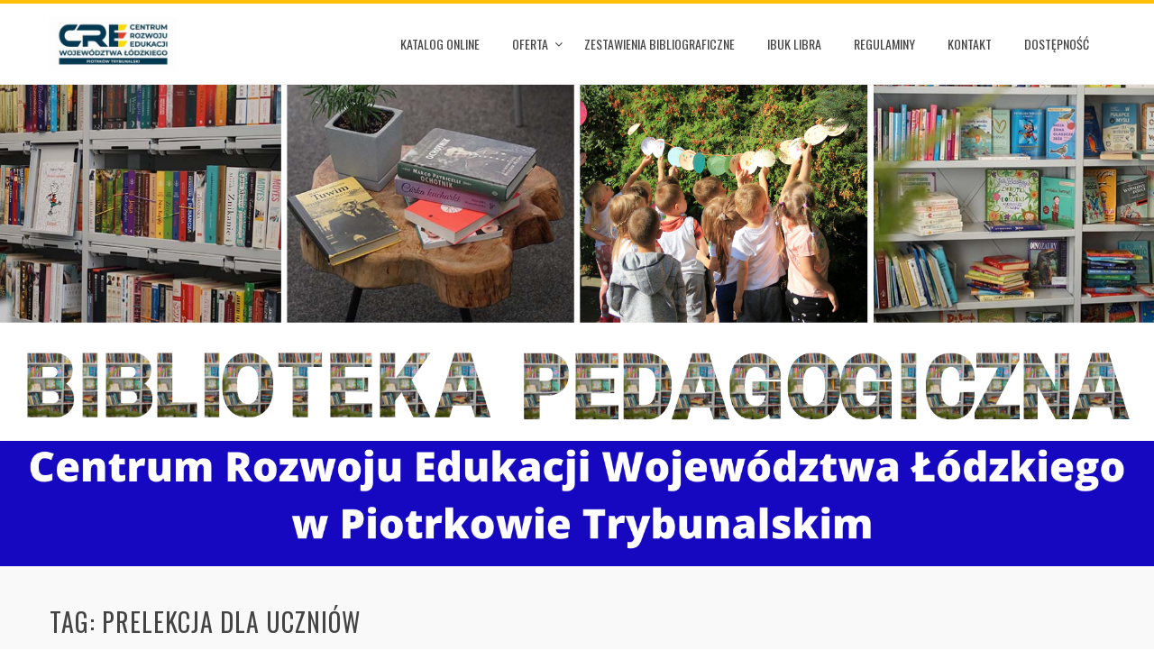

--- FILE ---
content_type: text/html; charset=UTF-8
request_url: http://pedagogiczna.edu.pl/tag/prelekcja-dla-uczniow/
body_size: 15062
content:
<!DOCTYPE html>
<html dir="ltr" lang="pl-PL" prefix="og: https://ogp.me/ns#">
<head>
<meta charset="UTF-8">
<meta name="viewport" content="width=device-width, initial-scale=1">
<link rel="profile" href="http://gmpg.org/xfn/11">
<link rel="pingback" href="http://pedagogiczna.edu.pl/xmlrpc.php">

<title>prelekcja dla uczniów - Biblioteka</title>
	<style>img:is([sizes="auto" i], [sizes^="auto," i]) { contain-intrinsic-size: 3000px 1500px }</style>
	
		<!-- All in One SEO 4.7.6 - aioseo.com -->
	<meta name="robots" content="noindex, nofollow, max-image-preview:large" />
	<link rel="canonical" href="http://pedagogiczna.edu.pl/tag/prelekcja-dla-uczniow/" />
	<meta name="generator" content="All in One SEO (AIOSEO) 4.7.6" />
		<script type="application/ld+json" class="aioseo-schema">
			{"@context":"https:\/\/schema.org","@graph":[{"@type":"BreadcrumbList","@id":"http:\/\/pedagogiczna.edu.pl\/tag\/prelekcja-dla-uczniow\/#breadcrumblist","itemListElement":[{"@type":"ListItem","@id":"http:\/\/pedagogiczna.edu.pl\/#listItem","position":1,"name":"Dom","item":"http:\/\/pedagogiczna.edu.pl\/","nextItem":{"@type":"ListItem","@id":"http:\/\/pedagogiczna.edu.pl\/tag\/prelekcja-dla-uczniow\/#listItem","name":"prelekcja dla uczni\u00f3w"}},{"@type":"ListItem","@id":"http:\/\/pedagogiczna.edu.pl\/tag\/prelekcja-dla-uczniow\/#listItem","position":2,"name":"prelekcja dla uczni\u00f3w","previousItem":{"@type":"ListItem","@id":"http:\/\/pedagogiczna.edu.pl\/#listItem","name":"Dom"}}]},{"@type":"CollectionPage","@id":"http:\/\/pedagogiczna.edu.pl\/tag\/prelekcja-dla-uczniow\/#collectionpage","url":"http:\/\/pedagogiczna.edu.pl\/tag\/prelekcja-dla-uczniow\/","name":"prelekcja dla uczni\u00f3w - Biblioteka","inLanguage":"pl-PL","isPartOf":{"@id":"http:\/\/pedagogiczna.edu.pl\/#website"},"breadcrumb":{"@id":"http:\/\/pedagogiczna.edu.pl\/tag\/prelekcja-dla-uczniow\/#breadcrumblist"}},{"@type":"Organization","@id":"http:\/\/pedagogiczna.edu.pl\/#organization","name":"Biblioteka","description":"Biblioteka","url":"http:\/\/pedagogiczna.edu.pl\/","logo":{"@type":"ImageObject","url":"http:\/\/pedagogiczna.edu.pl\/wp-content\/uploads\/2021\/12\/CRE-logo__PT_resize.jpg","@id":"http:\/\/pedagogiczna.edu.pl\/tag\/prelekcja-dla-uczniow\/#organizationLogo","width":300,"height":128},"image":{"@id":"http:\/\/pedagogiczna.edu.pl\/tag\/prelekcja-dla-uczniow\/#organizationLogo"}},{"@type":"WebSite","@id":"http:\/\/pedagogiczna.edu.pl\/#website","url":"http:\/\/pedagogiczna.edu.pl\/","name":"Biblioteka","description":"Biblioteka","inLanguage":"pl-PL","publisher":{"@id":"http:\/\/pedagogiczna.edu.pl\/#organization"}}]}
		</script>
		<!-- All in One SEO -->

<link rel='dns-prefetch' href='//fonts.googleapis.com' />
<link rel="alternate" type="application/rss+xml" title="Biblioteka &raquo; Kanał z wpisami" href="http://pedagogiczna.edu.pl/feed/" />
<link rel="alternate" type="application/rss+xml" title="Biblioteka &raquo; Kanał z komentarzami" href="http://pedagogiczna.edu.pl/comments/feed/" />
<link rel="alternate" type="text/calendar" title="Biblioteka &raquo; iCal Feed" href="http://pedagogiczna.edu.pl/events/?ical=1" />
<link rel="alternate" type="application/rss+xml" title="Biblioteka &raquo; Kanał z wpisami otagowanymi jako prelekcja dla uczniów" href="http://pedagogiczna.edu.pl/tag/prelekcja-dla-uczniow/feed/" />
		<!-- This site uses the Google Analytics by MonsterInsights plugin v9.2.2 - Using Analytics tracking - https://www.monsterinsights.com/ -->
							<script src="//www.googletagmanager.com/gtag/js?id=G-X2WL5849PY"  data-cfasync="false" data-wpfc-render="false" type="text/javascript" async></script>
			<script data-cfasync="false" data-wpfc-render="false" type="text/javascript">
				var mi_version = '9.2.2';
				var mi_track_user = true;
				var mi_no_track_reason = '';
								var MonsterInsightsDefaultLocations = {"page_location":"http:\/\/pedagogiczna.edu.pl\/tag\/prelekcja-dla-uczniow\/"};
				if ( typeof MonsterInsightsPrivacyGuardFilter === 'function' ) {
					var MonsterInsightsLocations = (typeof MonsterInsightsExcludeQuery === 'object') ? MonsterInsightsPrivacyGuardFilter( MonsterInsightsExcludeQuery ) : MonsterInsightsPrivacyGuardFilter( MonsterInsightsDefaultLocations );
				} else {
					var MonsterInsightsLocations = (typeof MonsterInsightsExcludeQuery === 'object') ? MonsterInsightsExcludeQuery : MonsterInsightsDefaultLocations;
				}

								var disableStrs = [
										'ga-disable-G-X2WL5849PY',
									];

				/* Function to detect opted out users */
				function __gtagTrackerIsOptedOut() {
					for (var index = 0; index < disableStrs.length; index++) {
						if (document.cookie.indexOf(disableStrs[index] + '=true') > -1) {
							return true;
						}
					}

					return false;
				}

				/* Disable tracking if the opt-out cookie exists. */
				if (__gtagTrackerIsOptedOut()) {
					for (var index = 0; index < disableStrs.length; index++) {
						window[disableStrs[index]] = true;
					}
				}

				/* Opt-out function */
				function __gtagTrackerOptout() {
					for (var index = 0; index < disableStrs.length; index++) {
						document.cookie = disableStrs[index] + '=true; expires=Thu, 31 Dec 2099 23:59:59 UTC; path=/';
						window[disableStrs[index]] = true;
					}
				}

				if ('undefined' === typeof gaOptout) {
					function gaOptout() {
						__gtagTrackerOptout();
					}
				}
								window.dataLayer = window.dataLayer || [];

				window.MonsterInsightsDualTracker = {
					helpers: {},
					trackers: {},
				};
				if (mi_track_user) {
					function __gtagDataLayer() {
						dataLayer.push(arguments);
					}

					function __gtagTracker(type, name, parameters) {
						if (!parameters) {
							parameters = {};
						}

						if (parameters.send_to) {
							__gtagDataLayer.apply(null, arguments);
							return;
						}

						if (type === 'event') {
														parameters.send_to = monsterinsights_frontend.v4_id;
							var hookName = name;
							if (typeof parameters['event_category'] !== 'undefined') {
								hookName = parameters['event_category'] + ':' + name;
							}

							if (typeof MonsterInsightsDualTracker.trackers[hookName] !== 'undefined') {
								MonsterInsightsDualTracker.trackers[hookName](parameters);
							} else {
								__gtagDataLayer('event', name, parameters);
							}
							
						} else {
							__gtagDataLayer.apply(null, arguments);
						}
					}

					__gtagTracker('js', new Date());
					__gtagTracker('set', {
						'developer_id.dZGIzZG': true,
											});
					if ( MonsterInsightsLocations.page_location ) {
						__gtagTracker('set', MonsterInsightsLocations);
					}
										__gtagTracker('config', 'G-X2WL5849PY', {"forceSSL":"true"} );
															window.gtag = __gtagTracker;										(function () {
						/* https://developers.google.com/analytics/devguides/collection/analyticsjs/ */
						/* ga and __gaTracker compatibility shim. */
						var noopfn = function () {
							return null;
						};
						var newtracker = function () {
							return new Tracker();
						};
						var Tracker = function () {
							return null;
						};
						var p = Tracker.prototype;
						p.get = noopfn;
						p.set = noopfn;
						p.send = function () {
							var args = Array.prototype.slice.call(arguments);
							args.unshift('send');
							__gaTracker.apply(null, args);
						};
						var __gaTracker = function () {
							var len = arguments.length;
							if (len === 0) {
								return;
							}
							var f = arguments[len - 1];
							if (typeof f !== 'object' || f === null || typeof f.hitCallback !== 'function') {
								if ('send' === arguments[0]) {
									var hitConverted, hitObject = false, action;
									if ('event' === arguments[1]) {
										if ('undefined' !== typeof arguments[3]) {
											hitObject = {
												'eventAction': arguments[3],
												'eventCategory': arguments[2],
												'eventLabel': arguments[4],
												'value': arguments[5] ? arguments[5] : 1,
											}
										}
									}
									if ('pageview' === arguments[1]) {
										if ('undefined' !== typeof arguments[2]) {
											hitObject = {
												'eventAction': 'page_view',
												'page_path': arguments[2],
											}
										}
									}
									if (typeof arguments[2] === 'object') {
										hitObject = arguments[2];
									}
									if (typeof arguments[5] === 'object') {
										Object.assign(hitObject, arguments[5]);
									}
									if ('undefined' !== typeof arguments[1].hitType) {
										hitObject = arguments[1];
										if ('pageview' === hitObject.hitType) {
											hitObject.eventAction = 'page_view';
										}
									}
									if (hitObject) {
										action = 'timing' === arguments[1].hitType ? 'timing_complete' : hitObject.eventAction;
										hitConverted = mapArgs(hitObject);
										__gtagTracker('event', action, hitConverted);
									}
								}
								return;
							}

							function mapArgs(args) {
								var arg, hit = {};
								var gaMap = {
									'eventCategory': 'event_category',
									'eventAction': 'event_action',
									'eventLabel': 'event_label',
									'eventValue': 'event_value',
									'nonInteraction': 'non_interaction',
									'timingCategory': 'event_category',
									'timingVar': 'name',
									'timingValue': 'value',
									'timingLabel': 'event_label',
									'page': 'page_path',
									'location': 'page_location',
									'title': 'page_title',
									'referrer' : 'page_referrer',
								};
								for (arg in args) {
																		if (!(!args.hasOwnProperty(arg) || !gaMap.hasOwnProperty(arg))) {
										hit[gaMap[arg]] = args[arg];
									} else {
										hit[arg] = args[arg];
									}
								}
								return hit;
							}

							try {
								f.hitCallback();
							} catch (ex) {
							}
						};
						__gaTracker.create = newtracker;
						__gaTracker.getByName = newtracker;
						__gaTracker.getAll = function () {
							return [];
						};
						__gaTracker.remove = noopfn;
						__gaTracker.loaded = true;
						window['__gaTracker'] = __gaTracker;
					})();
									} else {
										console.log("");
					(function () {
						function __gtagTracker() {
							return null;
						}

						window['__gtagTracker'] = __gtagTracker;
						window['gtag'] = __gtagTracker;
					})();
									}
			</script>
				<!-- / Google Analytics by MonsterInsights -->
		<script type="text/javascript">
/* <![CDATA[ */
window._wpemojiSettings = {"baseUrl":"https:\/\/s.w.org\/images\/core\/emoji\/15.0.3\/72x72\/","ext":".png","svgUrl":"https:\/\/s.w.org\/images\/core\/emoji\/15.0.3\/svg\/","svgExt":".svg","source":{"concatemoji":"http:\/\/pedagogiczna.edu.pl\/wp-includes\/js\/wp-emoji-release.min.js?ver=6.7.4"}};
/*! This file is auto-generated */
!function(i,n){var o,s,e;function c(e){try{var t={supportTests:e,timestamp:(new Date).valueOf()};sessionStorage.setItem(o,JSON.stringify(t))}catch(e){}}function p(e,t,n){e.clearRect(0,0,e.canvas.width,e.canvas.height),e.fillText(t,0,0);var t=new Uint32Array(e.getImageData(0,0,e.canvas.width,e.canvas.height).data),r=(e.clearRect(0,0,e.canvas.width,e.canvas.height),e.fillText(n,0,0),new Uint32Array(e.getImageData(0,0,e.canvas.width,e.canvas.height).data));return t.every(function(e,t){return e===r[t]})}function u(e,t,n){switch(t){case"flag":return n(e,"\ud83c\udff3\ufe0f\u200d\u26a7\ufe0f","\ud83c\udff3\ufe0f\u200b\u26a7\ufe0f")?!1:!n(e,"\ud83c\uddfa\ud83c\uddf3","\ud83c\uddfa\u200b\ud83c\uddf3")&&!n(e,"\ud83c\udff4\udb40\udc67\udb40\udc62\udb40\udc65\udb40\udc6e\udb40\udc67\udb40\udc7f","\ud83c\udff4\u200b\udb40\udc67\u200b\udb40\udc62\u200b\udb40\udc65\u200b\udb40\udc6e\u200b\udb40\udc67\u200b\udb40\udc7f");case"emoji":return!n(e,"\ud83d\udc26\u200d\u2b1b","\ud83d\udc26\u200b\u2b1b")}return!1}function f(e,t,n){var r="undefined"!=typeof WorkerGlobalScope&&self instanceof WorkerGlobalScope?new OffscreenCanvas(300,150):i.createElement("canvas"),a=r.getContext("2d",{willReadFrequently:!0}),o=(a.textBaseline="top",a.font="600 32px Arial",{});return e.forEach(function(e){o[e]=t(a,e,n)}),o}function t(e){var t=i.createElement("script");t.src=e,t.defer=!0,i.head.appendChild(t)}"undefined"!=typeof Promise&&(o="wpEmojiSettingsSupports",s=["flag","emoji"],n.supports={everything:!0,everythingExceptFlag:!0},e=new Promise(function(e){i.addEventListener("DOMContentLoaded",e,{once:!0})}),new Promise(function(t){var n=function(){try{var e=JSON.parse(sessionStorage.getItem(o));if("object"==typeof e&&"number"==typeof e.timestamp&&(new Date).valueOf()<e.timestamp+604800&&"object"==typeof e.supportTests)return e.supportTests}catch(e){}return null}();if(!n){if("undefined"!=typeof Worker&&"undefined"!=typeof OffscreenCanvas&&"undefined"!=typeof URL&&URL.createObjectURL&&"undefined"!=typeof Blob)try{var e="postMessage("+f.toString()+"("+[JSON.stringify(s),u.toString(),p.toString()].join(",")+"));",r=new Blob([e],{type:"text/javascript"}),a=new Worker(URL.createObjectURL(r),{name:"wpTestEmojiSupports"});return void(a.onmessage=function(e){c(n=e.data),a.terminate(),t(n)})}catch(e){}c(n=f(s,u,p))}t(n)}).then(function(e){for(var t in e)n.supports[t]=e[t],n.supports.everything=n.supports.everything&&n.supports[t],"flag"!==t&&(n.supports.everythingExceptFlag=n.supports.everythingExceptFlag&&n.supports[t]);n.supports.everythingExceptFlag=n.supports.everythingExceptFlag&&!n.supports.flag,n.DOMReady=!1,n.readyCallback=function(){n.DOMReady=!0}}).then(function(){return e}).then(function(){var e;n.supports.everything||(n.readyCallback(),(e=n.source||{}).concatemoji?t(e.concatemoji):e.wpemoji&&e.twemoji&&(t(e.twemoji),t(e.wpemoji)))}))}((window,document),window._wpemojiSettings);
/* ]]> */
</script>
<style id='wp-emoji-styles-inline-css' type='text/css'>

	img.wp-smiley, img.emoji {
		display: inline !important;
		border: none !important;
		box-shadow: none !important;
		height: 1em !important;
		width: 1em !important;
		margin: 0 0.07em !important;
		vertical-align: -0.1em !important;
		background: none !important;
		padding: 0 !important;
	}
</style>
<link rel='stylesheet' id='wp-block-library-css' href='http://pedagogiczna.edu.pl/wp-includes/css/dist/block-library/style.min.css?ver=6.7.4' type='text/css' media='all' />
<style id='classic-theme-styles-inline-css' type='text/css'>
/*! This file is auto-generated */
.wp-block-button__link{color:#fff;background-color:#32373c;border-radius:9999px;box-shadow:none;text-decoration:none;padding:calc(.667em + 2px) calc(1.333em + 2px);font-size:1.125em}.wp-block-file__button{background:#32373c;color:#fff;text-decoration:none}
</style>
<style id='global-styles-inline-css' type='text/css'>
:root{--wp--preset--aspect-ratio--square: 1;--wp--preset--aspect-ratio--4-3: 4/3;--wp--preset--aspect-ratio--3-4: 3/4;--wp--preset--aspect-ratio--3-2: 3/2;--wp--preset--aspect-ratio--2-3: 2/3;--wp--preset--aspect-ratio--16-9: 16/9;--wp--preset--aspect-ratio--9-16: 9/16;--wp--preset--color--black: #000000;--wp--preset--color--cyan-bluish-gray: #abb8c3;--wp--preset--color--white: #ffffff;--wp--preset--color--pale-pink: #f78da7;--wp--preset--color--vivid-red: #cf2e2e;--wp--preset--color--luminous-vivid-orange: #ff6900;--wp--preset--color--luminous-vivid-amber: #fcb900;--wp--preset--color--light-green-cyan: #7bdcb5;--wp--preset--color--vivid-green-cyan: #00d084;--wp--preset--color--pale-cyan-blue: #8ed1fc;--wp--preset--color--vivid-cyan-blue: #0693e3;--wp--preset--color--vivid-purple: #9b51e0;--wp--preset--gradient--vivid-cyan-blue-to-vivid-purple: linear-gradient(135deg,rgba(6,147,227,1) 0%,rgb(155,81,224) 100%);--wp--preset--gradient--light-green-cyan-to-vivid-green-cyan: linear-gradient(135deg,rgb(122,220,180) 0%,rgb(0,208,130) 100%);--wp--preset--gradient--luminous-vivid-amber-to-luminous-vivid-orange: linear-gradient(135deg,rgba(252,185,0,1) 0%,rgba(255,105,0,1) 100%);--wp--preset--gradient--luminous-vivid-orange-to-vivid-red: linear-gradient(135deg,rgba(255,105,0,1) 0%,rgb(207,46,46) 100%);--wp--preset--gradient--very-light-gray-to-cyan-bluish-gray: linear-gradient(135deg,rgb(238,238,238) 0%,rgb(169,184,195) 100%);--wp--preset--gradient--cool-to-warm-spectrum: linear-gradient(135deg,rgb(74,234,220) 0%,rgb(151,120,209) 20%,rgb(207,42,186) 40%,rgb(238,44,130) 60%,rgb(251,105,98) 80%,rgb(254,248,76) 100%);--wp--preset--gradient--blush-light-purple: linear-gradient(135deg,rgb(255,206,236) 0%,rgb(152,150,240) 100%);--wp--preset--gradient--blush-bordeaux: linear-gradient(135deg,rgb(254,205,165) 0%,rgb(254,45,45) 50%,rgb(107,0,62) 100%);--wp--preset--gradient--luminous-dusk: linear-gradient(135deg,rgb(255,203,112) 0%,rgb(199,81,192) 50%,rgb(65,88,208) 100%);--wp--preset--gradient--pale-ocean: linear-gradient(135deg,rgb(255,245,203) 0%,rgb(182,227,212) 50%,rgb(51,167,181) 100%);--wp--preset--gradient--electric-grass: linear-gradient(135deg,rgb(202,248,128) 0%,rgb(113,206,126) 100%);--wp--preset--gradient--midnight: linear-gradient(135deg,rgb(2,3,129) 0%,rgb(40,116,252) 100%);--wp--preset--font-size--small: 13px;--wp--preset--font-size--medium: 20px;--wp--preset--font-size--large: 36px;--wp--preset--font-size--x-large: 42px;--wp--preset--spacing--20: 0.44rem;--wp--preset--spacing--30: 0.67rem;--wp--preset--spacing--40: 1rem;--wp--preset--spacing--50: 1.5rem;--wp--preset--spacing--60: 2.25rem;--wp--preset--spacing--70: 3.38rem;--wp--preset--spacing--80: 5.06rem;--wp--preset--shadow--natural: 6px 6px 9px rgba(0, 0, 0, 0.2);--wp--preset--shadow--deep: 12px 12px 50px rgba(0, 0, 0, 0.4);--wp--preset--shadow--sharp: 6px 6px 0px rgba(0, 0, 0, 0.2);--wp--preset--shadow--outlined: 6px 6px 0px -3px rgba(255, 255, 255, 1), 6px 6px rgba(0, 0, 0, 1);--wp--preset--shadow--crisp: 6px 6px 0px rgba(0, 0, 0, 1);}:where(.is-layout-flex){gap: 0.5em;}:where(.is-layout-grid){gap: 0.5em;}body .is-layout-flex{display: flex;}.is-layout-flex{flex-wrap: wrap;align-items: center;}.is-layout-flex > :is(*, div){margin: 0;}body .is-layout-grid{display: grid;}.is-layout-grid > :is(*, div){margin: 0;}:where(.wp-block-columns.is-layout-flex){gap: 2em;}:where(.wp-block-columns.is-layout-grid){gap: 2em;}:where(.wp-block-post-template.is-layout-flex){gap: 1.25em;}:where(.wp-block-post-template.is-layout-grid){gap: 1.25em;}.has-black-color{color: var(--wp--preset--color--black) !important;}.has-cyan-bluish-gray-color{color: var(--wp--preset--color--cyan-bluish-gray) !important;}.has-white-color{color: var(--wp--preset--color--white) !important;}.has-pale-pink-color{color: var(--wp--preset--color--pale-pink) !important;}.has-vivid-red-color{color: var(--wp--preset--color--vivid-red) !important;}.has-luminous-vivid-orange-color{color: var(--wp--preset--color--luminous-vivid-orange) !important;}.has-luminous-vivid-amber-color{color: var(--wp--preset--color--luminous-vivid-amber) !important;}.has-light-green-cyan-color{color: var(--wp--preset--color--light-green-cyan) !important;}.has-vivid-green-cyan-color{color: var(--wp--preset--color--vivid-green-cyan) !important;}.has-pale-cyan-blue-color{color: var(--wp--preset--color--pale-cyan-blue) !important;}.has-vivid-cyan-blue-color{color: var(--wp--preset--color--vivid-cyan-blue) !important;}.has-vivid-purple-color{color: var(--wp--preset--color--vivid-purple) !important;}.has-black-background-color{background-color: var(--wp--preset--color--black) !important;}.has-cyan-bluish-gray-background-color{background-color: var(--wp--preset--color--cyan-bluish-gray) !important;}.has-white-background-color{background-color: var(--wp--preset--color--white) !important;}.has-pale-pink-background-color{background-color: var(--wp--preset--color--pale-pink) !important;}.has-vivid-red-background-color{background-color: var(--wp--preset--color--vivid-red) !important;}.has-luminous-vivid-orange-background-color{background-color: var(--wp--preset--color--luminous-vivid-orange) !important;}.has-luminous-vivid-amber-background-color{background-color: var(--wp--preset--color--luminous-vivid-amber) !important;}.has-light-green-cyan-background-color{background-color: var(--wp--preset--color--light-green-cyan) !important;}.has-vivid-green-cyan-background-color{background-color: var(--wp--preset--color--vivid-green-cyan) !important;}.has-pale-cyan-blue-background-color{background-color: var(--wp--preset--color--pale-cyan-blue) !important;}.has-vivid-cyan-blue-background-color{background-color: var(--wp--preset--color--vivid-cyan-blue) !important;}.has-vivid-purple-background-color{background-color: var(--wp--preset--color--vivid-purple) !important;}.has-black-border-color{border-color: var(--wp--preset--color--black) !important;}.has-cyan-bluish-gray-border-color{border-color: var(--wp--preset--color--cyan-bluish-gray) !important;}.has-white-border-color{border-color: var(--wp--preset--color--white) !important;}.has-pale-pink-border-color{border-color: var(--wp--preset--color--pale-pink) !important;}.has-vivid-red-border-color{border-color: var(--wp--preset--color--vivid-red) !important;}.has-luminous-vivid-orange-border-color{border-color: var(--wp--preset--color--luminous-vivid-orange) !important;}.has-luminous-vivid-amber-border-color{border-color: var(--wp--preset--color--luminous-vivid-amber) !important;}.has-light-green-cyan-border-color{border-color: var(--wp--preset--color--light-green-cyan) !important;}.has-vivid-green-cyan-border-color{border-color: var(--wp--preset--color--vivid-green-cyan) !important;}.has-pale-cyan-blue-border-color{border-color: var(--wp--preset--color--pale-cyan-blue) !important;}.has-vivid-cyan-blue-border-color{border-color: var(--wp--preset--color--vivid-cyan-blue) !important;}.has-vivid-purple-border-color{border-color: var(--wp--preset--color--vivid-purple) !important;}.has-vivid-cyan-blue-to-vivid-purple-gradient-background{background: var(--wp--preset--gradient--vivid-cyan-blue-to-vivid-purple) !important;}.has-light-green-cyan-to-vivid-green-cyan-gradient-background{background: var(--wp--preset--gradient--light-green-cyan-to-vivid-green-cyan) !important;}.has-luminous-vivid-amber-to-luminous-vivid-orange-gradient-background{background: var(--wp--preset--gradient--luminous-vivid-amber-to-luminous-vivid-orange) !important;}.has-luminous-vivid-orange-to-vivid-red-gradient-background{background: var(--wp--preset--gradient--luminous-vivid-orange-to-vivid-red) !important;}.has-very-light-gray-to-cyan-bluish-gray-gradient-background{background: var(--wp--preset--gradient--very-light-gray-to-cyan-bluish-gray) !important;}.has-cool-to-warm-spectrum-gradient-background{background: var(--wp--preset--gradient--cool-to-warm-spectrum) !important;}.has-blush-light-purple-gradient-background{background: var(--wp--preset--gradient--blush-light-purple) !important;}.has-blush-bordeaux-gradient-background{background: var(--wp--preset--gradient--blush-bordeaux) !important;}.has-luminous-dusk-gradient-background{background: var(--wp--preset--gradient--luminous-dusk) !important;}.has-pale-ocean-gradient-background{background: var(--wp--preset--gradient--pale-ocean) !important;}.has-electric-grass-gradient-background{background: var(--wp--preset--gradient--electric-grass) !important;}.has-midnight-gradient-background{background: var(--wp--preset--gradient--midnight) !important;}.has-small-font-size{font-size: var(--wp--preset--font-size--small) !important;}.has-medium-font-size{font-size: var(--wp--preset--font-size--medium) !important;}.has-large-font-size{font-size: var(--wp--preset--font-size--large) !important;}.has-x-large-font-size{font-size: var(--wp--preset--font-size--x-large) !important;}
:where(.wp-block-post-template.is-layout-flex){gap: 1.25em;}:where(.wp-block-post-template.is-layout-grid){gap: 1.25em;}
:where(.wp-block-columns.is-layout-flex){gap: 2em;}:where(.wp-block-columns.is-layout-grid){gap: 2em;}
:root :where(.wp-block-pullquote){font-size: 1.5em;line-height: 1.6;}
</style>
<link rel='stylesheet' id='animate-css' href='http://pedagogiczna.edu.pl/wp-content/themes/total/css/animate.css?ver=1.0' type='text/css' media='all' />
<link rel='stylesheet' id='font-awesome-css' href='http://pedagogiczna.edu.pl/wp-content/themes/total/css/font-awesome.css?ver=4.4.0' type='text/css' media='all' />
<link rel='stylesheet' id='owl-carousel-css' href='http://pedagogiczna.edu.pl/wp-content/themes/total/css/owl.carousel.css?ver=1.3.3' type='text/css' media='all' />
<link rel='stylesheet' id='nivo-lightbox-css' href='http://pedagogiczna.edu.pl/wp-content/themes/total/css/nivo-lightbox.css?ver=1.3.3' type='text/css' media='all' />
<link rel='stylesheet' id='superfish-css' href='http://pedagogiczna.edu.pl/wp-content/themes/total/css/superfish.css?ver=1.3.3' type='text/css' media='all' />
<link rel='stylesheet' id='total-style-css' href='http://pedagogiczna.edu.pl/wp-content/themes/total/style.css?ver=1.0' type='text/css' media='all' />
<style id='total-style-inline-css' type='text/css'>
button,input[type='button'],input[type='reset'],input[type='submit'],.widget-area .widget-title:after,h3#reply-title:after,h3.comments-title:after,.nav-previous a,.nav-next a,.pagination .page-numbers,.ht-main-navigation li:hover > a,.page-template-home-template .ht-main-navigation li:hover > a,.home.blog .ht-main-navigation li:hover > a,.ht-main-navigation .current_page_item > a,.ht-main-navigation .current-menu-item > a,.ht-main-navigation .current_page_ancestor > a,.page-template-home-template .ht-main-navigation .current > a,.home.blog .ht-main-navigation .current > a,.ht-slide-cap-title span,.ht-progress-bar-length,#ht-featured-post-section,.ht-featured-icon,.ht-service-post-wrap:after,.ht-service-icon,.ht-team-social-id a,.ht-counter:after,.ht-counter:before,.ht-testimonial-wrap .owl-carousel .owl-nav .owl-prev,.ht-testimonial-wrap .owl-carousel .owl-nav .owl-next,.ht-blog-read-more a,.ht-cta-buttons a.ht-cta-button1,.ht-cta-buttons a.ht-cta-button2:hover,#ht-back-top:hover,.entry-readmore a,.woocommerce #respond input#submit,.woocommerce a.button,.woocommerce button.button,.woocommerce input.button,.woocommerce ul.products li.product:hover .button,.woocommerce #respond input#submit.alt,.woocommerce a.button.alt,.woocommerce button.button.alt,.woocommerce input.button.alt,.woocommerce nav.woocommerce-pagination ul li a,.woocommerce nav.woocommerce-pagination ul li span,.woocommerce span.onsale,.woocommerce div.product .woocommerce-tabs ul.tabs li.active,.woocommerce #respond input#submit.disabled,.woocommerce #respond input#submit:disabled,.woocommerce #respond input#submit:disabled[disabled],.woocommerce a.button.disabled,.woocommerce a.button:disabled,.woocommerce a.button:disabled[disabled],.woocommerce button.button.disabled,.woocommerce button.button:disabled,.woocommerce button.button:disabled[disabled],.woocommerce input.button.disabled,.woocommerce input.button:disabled,.woocommerce input.button:disabled[disabled],.woocommerce #respond input#submit.alt.disabled,.woocommerce #respond input#submit.alt.disabled:hover,.woocommerce #respond input#submit.alt:disabled,.woocommerce #respond input#submit.alt:disabled:hover,.woocommerce #respond input#submit.alt:disabled[disabled],.woocommerce #respond input#submit.alt:disabled[disabled]:hover,.woocommerce a.button.alt.disabled,.woocommerce a.button.alt.disabled:hover,.woocommerce a.button.alt:disabled,.woocommerce a.button.alt:disabled:hover,.woocommerce a.button.alt:disabled[disabled],.woocommerce a.button.alt:disabled[disabled]:hover,.woocommerce button.button.alt.disabled,.woocommerce button.button.alt.disabled:hover,.woocommerce button.button.alt:disabled,.woocommerce button.button.alt:disabled:hover,.woocommerce button.button.alt:disabled[disabled],.woocommerce button.button.alt:disabled[disabled]:hover,.woocommerce input.button.alt.disabled,.woocommerce input.button.alt.disabled:hover,.woocommerce input.button.alt:disabled,.woocommerce input.button.alt:disabled:hover,.woocommerce input.button.alt:disabled[disabled],.woocommerce input.button.alt:disabled[disabled]:hover,.woocommerce .widget_price_filter .ui-slider .ui-slider-range,.woocommerce-MyAccount-navigation-link a{background:#ffc107}
a,a:hover,.ht-post-info .entry-date span.ht-day,.entry-categories .fa,.widget-area a:hover,.comment-list a:hover,.no-comments,.ht-site-title a,.woocommerce .woocommerce-breadcrumb a:hover,#total-breadcrumbs a:hover,.ht-featured-link a,.ht-portfolio-cat-name-list .fa,.ht-portfolio-cat-name:hover,.ht-portfolio-cat-name.active,.ht-portfolio-caption a,.ht-team-detail,.ht-counter-icon,.woocommerce ul.products li.product .price,.woocommerce div.product p.price,.woocommerce div.product span.price,.woocommerce .product_meta a:hover,.woocommerce-error:before,.woocommerce-info:before,.woocommerce-message:before{color:#ffc107}
.ht-main-navigation ul ul,.ht-featured-link a,.ht-counter,.ht-testimonial-wrap .owl-item img,.ht-blog-post,#ht-colophon,.woocommerce ul.products li.product:hover,.woocommerce-page ul.products li.product:hover,.woocommerce #respond input#submit,.woocommerce a.button,.woocommerce button.button,.woocommerce input.button,.woocommerce ul.products li.product:hover .button,.woocommerce #respond input#submit.alt,.woocommerce a.button.alt,.woocommerce button.button.alt,.woocommerce input.button.alt,.woocommerce div.product .woocommerce-tabs ul.tabs,.woocommerce #respond input#submit.alt.disabled,.woocommerce #respond input#submit.alt.disabled:hover,.woocommerce #respond input#submit.alt:disabled,.woocommerce #respond input#submit.alt:disabled:hover,.woocommerce #respond input#submit.alt:disabled[disabled],.woocommerce #respond input#submit.alt:disabled[disabled]:hover,.woocommerce a.button.alt.disabled,.woocommerce a.button.alt.disabled:hover,.woocommerce a.button.alt:disabled,.woocommerce a.button.alt:disabled:hover,.woocommerce a.button.alt:disabled[disabled],.woocommerce a.button.alt:disabled[disabled]:hover,.woocommerce button.button.alt.disabled,.woocommerce button.button.alt.disabled:hover,.woocommerce button.button.alt:disabled,.woocommerce button.button.alt:disabled:hover,.woocommerce button.button.alt:disabled[disabled],.woocommerce button.button.alt:disabled[disabled]:hover,.woocommerce input.button.alt.disabled,.woocommerce input.button.alt.disabled:hover,.woocommerce input.button.alt:disabled,.woocommerce input.button.alt:disabled:hover,.woocommerce input.button.alt:disabled[disabled],.woocommerce input.button.alt:disabled[disabled]:hover,.woocommerce .widget_price_filter .ui-slider .ui-slider-handle{border-color:#ffc107}
#ht-masthead,.woocommerce-error,.woocommerce-info,.woocommerce-message{border-top-color:#ffc107}
.nav-next a:after{border-left-color:#ffc107}
.nav-previous a:after{border-right-color:#ffc107}
.ht-active .ht-service-icon{box-shadow:0px 0px 0px 2px #FFF,0px 0px 0px 4px #ffc107}
.woocommerce ul.products li.product .onsale:after{border-color:transparent transparent #e6ae06 #e6ae06}
.woocommerce span.onsale:after{border-color:transparent #e6ae06 #e6ae06 transparent}
.ht-portfolio-caption,.ht-team-member-excerpt,.ht-title-wrap{background:rgba(255,193,7,0.9)}
@media screen and (max-width:1000px){.toggle-bar,.ht-main-navigation .ht-menu{background:#ffc107}}
</style>
<link rel='stylesheet' id='total-fonts-css' href='//fonts.googleapis.com/css?family=Pontano+Sans|Oswald:400,700,300&#038;subset=latin,latin-ext' type='text/css' media='all' />
<link rel='stylesheet' id='cryout-serious-slider-style-css' href='http://pedagogiczna.edu.pl/wp-content/plugins/cryout-serious-slider/resources/style.css?ver=1.2.7' type='text/css' media='all' />
<script type="text/javascript" src="http://pedagogiczna.edu.pl/wp-content/plugins/google-analytics-for-wordpress/assets/js/frontend-gtag.min.js?ver=9.2.2" id="monsterinsights-frontend-script-js" async="async" data-wp-strategy="async"></script>
<script data-cfasync="false" data-wpfc-render="false" type="text/javascript" id='monsterinsights-frontend-script-js-extra'>/* <![CDATA[ */
var monsterinsights_frontend = {"js_events_tracking":"true","download_extensions":"doc,pdf,ppt,zip,xls,docx,pptx,xlsx","inbound_paths":"[]","home_url":"http:\/\/pedagogiczna.edu.pl","hash_tracking":"false","v4_id":"G-X2WL5849PY"};/* ]]> */
</script>
<script type="text/javascript" src="http://pedagogiczna.edu.pl/wp-content/themes/total/js/SmoothScroll.js?ver=1.00" id="smoothscroll-js"></script>
<script type="text/javascript" src="http://pedagogiczna.edu.pl/wp-includes/js/jquery/jquery.min.js?ver=3.7.1" id="jquery-core-js"></script>
<script type="text/javascript" src="http://pedagogiczna.edu.pl/wp-includes/js/jquery/jquery-migrate.min.js?ver=3.4.1" id="jquery-migrate-js"></script>
<script type="text/javascript" src="http://pedagogiczna.edu.pl/wp-includes/js/imagesloaded.min.js?ver=5.0.0" id="imagesloaded-js"></script>
<script type="text/javascript" src="http://pedagogiczna.edu.pl/wp-content/themes/total/js/jquery.stellar.js?ver=1.00" id="jquery-stellar-js"></script>
<script type="text/javascript" src="http://pedagogiczna.edu.pl/wp-content/plugins/cryout-serious-slider/resources/jquery.mobile.custom.min.js?ver=1.2.7" id="cryout-serious-slider-jquerymobile-js"></script>
<script type="text/javascript" src="http://pedagogiczna.edu.pl/wp-content/plugins/cryout-serious-slider/resources/slider.js?ver=1.2.7" id="cryout-serious-slider-script-js"></script>
<link rel="https://api.w.org/" href="http://pedagogiczna.edu.pl/wp-json/" /><link rel="alternate" title="JSON" type="application/json" href="http://pedagogiczna.edu.pl/wp-json/wp/v2/tags/53" /><link rel="EditURI" type="application/rsd+xml" title="RSD" href="http://pedagogiczna.edu.pl/xmlrpc.php?rsd" />
<meta name="generator" content="WordPress 6.7.4" />
		<!-- Custom Logo: hide header text -->
		<style id="custom-logo-css" type="text/css">
			.ht-site-title, .ht-site-description {
				position: absolute;
				clip: rect(1px, 1px, 1px, 1px);
			}
		</style>
		
		<!-- GA Google Analytics @ https://m0n.co/ga -->
		<script>
			(function(i,s,o,g,r,a,m){i['GoogleAnalyticsObject']=r;i[r]=i[r]||function(){
			(i[r].q=i[r].q||[]).push(arguments)},i[r].l=1*new Date();a=s.createElement(o),
			m=s.getElementsByTagName(o)[0];a.async=1;a.src=g;m.parentNode.insertBefore(a,m)
			})(window,document,'script','https://www.google-analytics.com/analytics.js','ga');
			ga('create', 'G-L8PNP1LSMJ', 'auto');
			ga('send', 'pageview');
		</script>

	<meta name="tec-api-version" content="v1"><meta name="tec-api-origin" content="http://pedagogiczna.edu.pl"><link rel="alternate" href="http://pedagogiczna.edu.pl/wp-json/tribe/events/v1/events/?tags=prelekcja-dla-uczniow" /><style>.ht-service-left-bg{ background-image:url(http://pedagogiczna.edu.pl/wp-content/uploads/2017/12/katalogi.png);}#ht-counter-section{ background-image:url(http://dagmara.pedagogiczna.edu.pl/wp-content/uploads/2017/12/counter.jpg);}#ht-cta-section{ background-image:url(http://pedagogiczna.edu.pl/wp-content/uploads/2017/10/pexels-photo-261909.jpeg);}</style><style id="wpforms-css-vars-root">
				:root {
					--wpforms-field-border-radius: 3px;
--wpforms-field-border-style: solid;
--wpforms-field-border-size: 1px;
--wpforms-field-background-color: #ffffff;
--wpforms-field-border-color: rgba( 0, 0, 0, 0.25 );
--wpforms-field-border-color-spare: rgba( 0, 0, 0, 0.25 );
--wpforms-field-text-color: rgba( 0, 0, 0, 0.7 );
--wpforms-field-menu-color: #ffffff;
--wpforms-label-color: rgba( 0, 0, 0, 0.85 );
--wpforms-label-sublabel-color: rgba( 0, 0, 0, 0.55 );
--wpforms-label-error-color: #d63637;
--wpforms-button-border-radius: 3px;
--wpforms-button-border-style: none;
--wpforms-button-border-size: 1px;
--wpforms-button-background-color: #066aab;
--wpforms-button-border-color: #066aab;
--wpforms-button-text-color: #ffffff;
--wpforms-page-break-color: #066aab;
--wpforms-background-image: none;
--wpforms-background-position: center center;
--wpforms-background-repeat: no-repeat;
--wpforms-background-size: cover;
--wpforms-background-width: 100px;
--wpforms-background-height: 100px;
--wpforms-background-color: rgba( 0, 0, 0, 0 );
--wpforms-background-url: none;
--wpforms-container-padding: 0px;
--wpforms-container-border-style: none;
--wpforms-container-border-width: 1px;
--wpforms-container-border-color: #000000;
--wpforms-container-border-radius: 3px;
--wpforms-field-size-input-height: 43px;
--wpforms-field-size-input-spacing: 15px;
--wpforms-field-size-font-size: 16px;
--wpforms-field-size-line-height: 19px;
--wpforms-field-size-padding-h: 14px;
--wpforms-field-size-checkbox-size: 16px;
--wpforms-field-size-sublabel-spacing: 5px;
--wpforms-field-size-icon-size: 1;
--wpforms-label-size-font-size: 16px;
--wpforms-label-size-line-height: 19px;
--wpforms-label-size-sublabel-font-size: 14px;
--wpforms-label-size-sublabel-line-height: 17px;
--wpforms-button-size-font-size: 17px;
--wpforms-button-size-height: 41px;
--wpforms-button-size-padding-h: 15px;
--wpforms-button-size-margin-top: 10px;
--wpforms-container-shadow-size-box-shadow: none;

				}
			</style></head>
<body class="archive tag tag-prelekcja-dla-uczniow tag-53 wp-custom-logo tribe-no-js page-template-total group-blog ht-sticky-header columns-3">
<div id="ht-page">
	<header id="ht-masthead" class="ht-site-header">
		<div class="ht-container ht-clearfix">
			<div id="ht-site-branding">
				<a href="http://pedagogiczna.edu.pl/" class="custom-logo-link" rel="home"><img width="300" height="128" src="http://pedagogiczna.edu.pl/wp-content/uploads/2021/12/CRE-logo__PT_resize.jpg" class="custom-logo" alt="Biblioteka" decoding="async" /></a>			</div><!-- .site-branding -->

			<nav id="ht-site-navigation" class="ht-main-navigation">
				<div class="toggle-bar"><span></span></div>
				<div class="ht-menu ht-clearfix"><ul id="menu-menu-1" class="ht-clearfix"><li id="menu-item-341" class="menu-item menu-item-type-custom menu-item-object-custom menu-item-341"><a href="http://piotrkowtryb-ped.sowa.pl/">Katalog online</a></li>
<li id="menu-item-68" class="menu-item menu-item-type-post_type menu-item-object-page menu-item-has-children menu-item-68"><a href="http://pedagogiczna.edu.pl/oferta/">Oferta</a>
<ul class="sub-menu">
	<li id="menu-item-89" class="menu-item menu-item-type-post_type menu-item-object-page menu-item-89"><a href="http://pedagogiczna.edu.pl/oferta/dla-czytelnika/">Dla Czytelnika</a></li>
	<li id="menu-item-88" class="menu-item menu-item-type-post_type menu-item-object-page menu-item-88"><a href="http://pedagogiczna.edu.pl/oferta/dla-nauczyciela/">Dla Nauczyciela</a></li>
	<li id="menu-item-122" class="menu-item menu-item-type-post_type menu-item-object-page menu-item-122"><a href="http://pedagogiczna.edu.pl/oferta/dla-spolecznosci-lokalnej/">Dla Społeczności Lokalnej</a></li>
	<li id="menu-item-2758" class="menu-item menu-item-type-post_type menu-item-object-page menu-item-2758"><a href="http://pedagogiczna.edu.pl/upowszechnianie-czytelnictwa/">Upowszechnianie Czytelnictwa</a></li>
</ul>
</li>
<li id="menu-item-134" class="menu-item menu-item-type-post_type menu-item-object-page menu-item-134"><a href="http://pedagogiczna.edu.pl/wydawnictwa-wlasne/zestawienia-bibliograficzne/">Zestawienia Bibliograficzne</a></li>
<li id="menu-item-4606" class="menu-item menu-item-type-custom menu-item-object-custom menu-item-4606"><a href="http://libra.ibuk.pl/">iBuk Libra</a></li>
<li id="menu-item-108" class="menu-item menu-item-type-post_type menu-item-object-page menu-item-108"><a href="http://pedagogiczna.edu.pl/biblioteka/regulaminy/">Regulaminy</a></li>
<li id="menu-item-4533" class="menu-item menu-item-type-custom menu-item-object-custom menu-item-4533"><a href="https://wodn.piotrkow.pl/kontakt">Kontakt</a></li>
<li id="menu-item-5493" class="menu-item menu-item-type-post_type menu-item-object-page menu-item-5493"><a href="http://pedagogiczna.edu.pl/dostepnosc/">Dostępność</a></li>
</ul></div>			</nav><!-- #ht-site-navigation -->
		</div>
	</header><!-- #ht-masthead -->

	<div id="ht-content" class="ht-site-content ht-clearfix">
				<div id="serious-slider-5-rnd790" class="cryout-serious-slider seriousslider serious-slider-5-rnd790 cryout-serious-slider-5 seriousslider-overlay1 seriousslider-light seriousslider-shadow-none seriousslider-responsive-maintain seriousslider-hidetitles-0 seriousslider-fade seriousslider-sizing0 seriousslider-alignleft seriousslider-caption-animation-fade seriousslider-textstyle-bgcolor" data-ride="seriousslider">
			<div class="seriousslider-inner" role="listbox">

			
			<div class="item slide-1 active" role="option">
								<a  target="_blank">
					<img class="item-image" src="http://pedagogiczna.edu.pl/wp-content/uploads/2022/04/baner2.png" alt="" >
				</a>
												<div class="seriousslider-hloader"></div>
				<figure class="seriousslider-cloader">
					<svg width="200" height="200">
						<circle cx="95" cy="95" r="20" transform="rotate(-90, 95, 95)"/>
					</svg>
			  </figure>
			</div>

						</div>

			<div class="seriousslider-indicators">
				<ol class="seriousslider-indicators-inside">
										<li data-target="#serious-slider-5-rnd790" data-slide-to="0" class="active"></li>
									</ol>
			</div>

			<button class="left seriousslider-control" data-target="#serious-slider-5-rnd790" role="button" data-slide="prev">
			  <span class="sicon-prev control-arrow" aria-hidden="true"></span>
			  <span class="sr-only">Previous Slide</span>
			</button>
			<button class="right seriousslider-control" data-target="#serious-slider-5-rnd790" role="button" data-slide="next">
			  <span class="sicon-next control-arrow" aria-hidden="true"></span>
			  <span class="sr-only">Next Slide</span>
			</button>
		</div>
				
		
<header class="ht-main-header">
	<div class="ht-container">
		<h1 class="ht-main-title">Tag: <span>prelekcja dla uczniów</span></h1>		<div id="total-breadcrumbs" xmlns:v="http://rdf.data-vocabulary.org/#"><span typeof="v:Breadcrumb"><a rel="v:url" property="v:title" href="http://pedagogiczna.edu.pl/">Home</a></span> &#47; <span class="current">Posts Tagged "prelekcja dla uczniów"</span></div>	</div>
</header><!-- .ht-main-header -->

<div class="ht-container">
	<div id="primary" class="content-area">
		<main id="main" class="site-main" role="main">

		
						
				
<article id="post-3700" class="total-hentry post-3700 post type-post status-publish format-standard has-post-thumbnail hentry category-dla-uczniow category-edukacja category-spotkanie-z-ekspertem tag-dieta tag-edukacja-ekologiczna tag-maria-koziarkiewicz tag-prelekcja-dla-uczniow tag-spotkanie tag-viva-akcja-dla-zwierzat tag-weganizm tag-zywienie">
		<div class="entry-meta ht-post-info">
		<span class="entry-date published updated"><span class="ht-day">06</span><span class="ht-month-year">lut 2020</span></span><span class="byline"> by <span class="author vcard"><a class="url fn n" href="http://pedagogiczna.edu.pl/author/dagmara/">Dagmara</a></span></span>	</div><!-- .entry-meta -->
	

	<div class="ht-post-wrapper">
				<figure class="entry-figure">
						<a href="http://pedagogiczna.edu.pl/2020/02/06/na-ratunek-ziemi-prelekcja/"><img src="http://pedagogiczna.edu.pl/wp-content/uploads/2020/02/na-ratunek-wyrozniajacy-720x360.png" alt="Na ratunek Ziemi. Prelekcja"></a>
		</figure>
		        
		<header class="entry-header">
			<h2 class="entry-title"><a href="http://pedagogiczna.edu.pl/2020/02/06/na-ratunek-ziemi-prelekcja/" rel="bookmark">Na ratunek Ziemi. Prelekcja</a></h2>		</header><!-- .entry-header -->

		<div class="entry-categories">
            <i class="fa fa-bookmark"></i><a href="http://pedagogiczna.edu.pl/category/dla-uczniow/" rel="category tag">Dla uczniów</a>, <a href="http://pedagogiczna.edu.pl/category/edukacja/" rel="category tag">Edukacja</a>, <a href="http://pedagogiczna.edu.pl/category/spotkanie-z-ekspertem/" rel="category tag">Spotkanie z ekspertem</a>		</div>
        
		<div class="entry-content">
			Fundacja Viva! Akcja dla zwierząt oraz Biblioteka Pedagogiczna w Piotrkowie Trybunalskim serdecznie zapraszają na prelekcję pani Marii Koziarkiewicz, absolwentki Wydziału Lekarskiego Uniwersytetu Medycznego w Łodzi, doktor nauk medycznych, specjalistki z zakresu chirurgii dziecięcej, weganki i aktywistki prozwierzęcej. Spotkanie pt. "Na ratunek Ziemi. O wpływie wyborów żywieniowych na nasze środowisko" skierowane jest do uczniów szkół ponadpodstawowych zainteresowanych szeroko pojętą ekologią, ochroną przyrody, prawami zwierząt oraz dietą roślinną i jej wpływem na zdrowie i środowisko. W ramach spotkania przewidziany jest czas na pytania od uczniów oraz dyskusję.&nbsp; Proponujemy dwa terminy spotkań w czytelni BPP: 25 lutego (wtorek) o godzinie 10.00 oraz 28 lutego (piątek) o godzinie 9.00.&nbsp; Liczba miejsc ograniczona. Zapraszamy do zapisu: Wydział Wspomagania Pracy Szkół i Placówek Oświatowych, tel. 44 6495077 Create with Canva		</div><!-- .entry-content -->

		<div class="entry-readmore">
			<a href="http://pedagogiczna.edu.pl/2020/02/06/na-ratunek-ziemi-prelekcja/">Czytaj więcej</a>
		</div>
	</div>
</article><!-- #post-## -->

			
				
<article id="post-1540" class="total-hentry post-1540 post type-post status-publish format-standard has-post-thumbnail hentry category-dla-nauczycieli category-dla-uczniow category-edukacja category-spotkanie-z-ekspertem category-wydarzenia tag-edukacja-etnograficzna tag-ewa-kurylak tag-krzysztof-pisera tag-magia tag-muzeum-archeologicznego-i-etnograficznego-w-lodzi tag-prelekcja-dla-nauczycieli tag-prelekcja-dla-uczniow tag-wrozby tag-zabobony">
		<div class="entry-meta ht-post-info">
		<span class="entry-date published updated"><span class="ht-day">23</span><span class="ht-month-year">paź 2018</span></span><span class="byline"> by <span class="author vcard"><a class="url fn n" href="http://pedagogiczna.edu.pl/author/dagmara/">Dagmara</a></span></span>	</div><!-- .entry-meta -->
	

	<div class="ht-post-wrapper">
				<figure class="entry-figure">
						<a href="http://pedagogiczna.edu.pl/2018/10/23/magia-wrozby-i-zabobony/"><img src="http://pedagogiczna.edu.pl/wp-content/uploads/2018/10/candle-1868640-720x360.jpg" alt="Magia, wróżby i zabobony"></a>
		</figure>
		        
		<header class="entry-header">
			<h2 class="entry-title"><a href="http://pedagogiczna.edu.pl/2018/10/23/magia-wrozby-i-zabobony/" rel="bookmark">Magia, wróżby i zabobony</a></h2>		</header><!-- .entry-header -->

		<div class="entry-categories">
            <i class="fa fa-bookmark"></i><a href="http://pedagogiczna.edu.pl/category/dla-nauczycieli/" rel="category tag">Dla nauczycieli</a>, <a href="http://pedagogiczna.edu.pl/category/dla-uczniow/" rel="category tag">Dla uczniów</a>, <a href="http://pedagogiczna.edu.pl/category/edukacja/" rel="category tag">Edukacja</a>, <a href="http://pedagogiczna.edu.pl/category/spotkanie-z-ekspertem/" rel="category tag">Spotkanie z ekspertem</a>, <a href="http://pedagogiczna.edu.pl/category/wydarzenia/" rel="category tag">Wydarzenia</a>		</div>
        
		<div class="entry-content">
			22 listopada 2018 roku o godzinie 14.30 w czytelni Biblioteki Pedagogicznej w Piotrkowie odbędzie się spotkanie z ekspertami z Muzeum Archeologicznego i Etnograficznego w Łodzi. Pani Ewa Kurylak, kierownik Działu Naukowo-Oświatowego oraz pan Krzysztof Pisera, etnograf wprowadzą nas w świat magii, wróżb i zabobonów.		</div><!-- .entry-content -->

		<div class="entry-readmore">
			<a href="http://pedagogiczna.edu.pl/2018/10/23/magia-wrozby-i-zabobony/">Czytaj więcej</a>
		</div>
	</div>
</article><!-- #post-## -->

			
			
		
		</main><!-- #main -->
	</div><!-- #primary -->

	<div id="secondary" class="widget-area">
		
		<aside id="recent-posts-5" class="widget widget_recent_entries">
		<h4 class="widget-title">Aktualności &#8211; najnowsze wpisy</h4>
		<ul>
											<li>
					<a href="http://pedagogiczna.edu.pl/2022/09/16/oferta-zajec-dla-dzieci/">Oferta zajęć dla dzieci</a>
									</li>
											<li>
					<a href="http://pedagogiczna.edu.pl/2021/12/03/budzet-obywatelski-spotkanie-2/">BUDŻET OBYWATELSKI &#8211; SPOTKANIE</a>
									</li>
											<li>
					<a href="http://pedagogiczna.edu.pl/2021/12/02/wazny-komunikat/">Ważny komunikat!</a>
									</li>
											<li>
					<a href="http://pedagogiczna.edu.pl/2021/11/25/konkurs-ksiazka-mowi-etap-wojewodzki-final/">Konkurs „KSIĄŻKA MÓWI” – etap wojewódzki &#8211; laureaci</a>
									</li>
											<li>
					<a href="http://pedagogiczna.edu.pl/2021/11/19/konkurs-ksiazka-mowi-wreczenie-nagrod-laureatom-etapu-rejonowego/">Konkurs „KSIĄŻKA MÓWI” &#8211; wręczenie nagród laureatom etapu rejonowego</a>
									</li>
											<li>
					<a href="http://pedagogiczna.edu.pl/2021/11/10/konkurs-ksiazka-mowi-etap-wojewodzki/">Konkurs &#8222;KSIĄŻKA MÓWI&#8221; &#8211; etap wojewódzki</a>
									</li>
											<li>
					<a href="http://pedagogiczna.edu.pl/2021/11/05/konkurs-ksiazka-mowi-nagrody-ksiazkowe/">Konkurs &#8222;Książka Mówi&#8221; &#8211; nagrody książkowe</a>
									</li>
											<li>
					<a href="http://pedagogiczna.edu.pl/2021/11/02/konkurs-ksiazka-mowi-lista-laureatow/">Konkurs &#8222;Książka Mówi&#8221; &#8211; lista laureatów</a>
									</li>
											<li>
					<a href="http://pedagogiczna.edu.pl/2021/10/28/konkurs-ksiazka-mowi-laureaci-etapu-rejonowego/">Konkurs &#8222;Książka Mówi&#8221; &#8211; laureaci etapu rejonowego</a>
									</li>
											<li>
					<a href="http://pedagogiczna.edu.pl/2021/10/25/wykaz-szkol-zgloszonych-do-udzialu-w-konkursie-ksiazka-mowi/">WYKAZ SZKÓŁ ZGŁOSZONYCH DO UDZIAŁU W KONKURSIE „KSIĄŻKA MÓWI”</a>
									</li>
											<li>
					<a href="http://pedagogiczna.edu.pl/2021/10/21/konkurs-ksiazka-mowi-etap-rejonowy/">Konkurs &#8222;Książka Mówi&#8221; &#8211; etap rejonowy</a>
									</li>
											<li>
					<a href="http://pedagogiczna.edu.pl/2021/10/15/budzet-obywatelski-spotkanie/">Budżet obywatelski &#8211; spotkanie</a>
									</li>
											<li>
					<a href="http://pedagogiczna.edu.pl/2021/10/13/legimi-zaprasza/">Legimi zaprasza!</a>
									</li>
											<li>
					<a href="http://pedagogiczna.edu.pl/2021/10/06/ogolnopolski-dzien-glosnego-czytania-dzien-drugi/">Ogólnopolski Dzień Głośnego Czytania &#8211; Dzień Drugi</a>
									</li>
											<li>
					<a href="http://pedagogiczna.edu.pl/2021/10/05/ogolnopolski-dzien-glosnego-czytania/">Ogólnopolski Dzień Głośnego Czytania &#8211; Dzień Pierwszy</a>
									</li>
											<li>
					<a href="http://pedagogiczna.edu.pl/2021/10/04/4232/">Budżet Obywatelski &#8211; spotkanie</a>
									</li>
											<li>
					<a href="http://pedagogiczna.edu.pl/2021/09/24/lekcje-w-bibliotece-2/">Lekcje w bibliotece</a>
									</li>
											<li>
					<a href="http://pedagogiczna.edu.pl/2021/09/21/trudny-klient-webinarium/">Trudny klient. Webinarium</a>
									</li>
											<li>
					<a href="http://pedagogiczna.edu.pl/2021/09/17/konkurs-ksiazka-mowi-2/">Konkurs &#8222;Książka Mówi&#8221;</a>
									</li>
											<li>
					<a href="http://pedagogiczna.edu.pl/2021/09/16/dzien-kropki-w-centrum/">Dzień Kropki w Centrum</a>
									</li>
					</ul>

		</aside><aside id="archives-5" class="widget widget_archive"><h4 class="widget-title">Archiwum Aktualności</h4>		<label class="screen-reader-text" for="archives-dropdown-5">Archiwum Aktualności</label>
		<select id="archives-dropdown-5" name="archive-dropdown">
			
			<option value="">Wybierz miesiąc</option>
				<option value='http://pedagogiczna.edu.pl/2022/09/'> wrzesień 2022 </option>
	<option value='http://pedagogiczna.edu.pl/2021/12/'> grudzień 2021 </option>
	<option value='http://pedagogiczna.edu.pl/2021/11/'> listopad 2021 </option>
	<option value='http://pedagogiczna.edu.pl/2021/10/'> październik 2021 </option>
	<option value='http://pedagogiczna.edu.pl/2021/09/'> wrzesień 2021 </option>
	<option value='http://pedagogiczna.edu.pl/2021/06/'> czerwiec 2021 </option>
	<option value='http://pedagogiczna.edu.pl/2021/05/'> maj 2021 </option>
	<option value='http://pedagogiczna.edu.pl/2021/04/'> kwiecień 2021 </option>
	<option value='http://pedagogiczna.edu.pl/2021/03/'> marzec 2021 </option>
	<option value='http://pedagogiczna.edu.pl/2021/01/'> styczeń 2021 </option>
	<option value='http://pedagogiczna.edu.pl/2020/11/'> listopad 2020 </option>
	<option value='http://pedagogiczna.edu.pl/2020/10/'> październik 2020 </option>
	<option value='http://pedagogiczna.edu.pl/2020/09/'> wrzesień 2020 </option>
	<option value='http://pedagogiczna.edu.pl/2020/06/'> czerwiec 2020 </option>
	<option value='http://pedagogiczna.edu.pl/2020/05/'> maj 2020 </option>
	<option value='http://pedagogiczna.edu.pl/2020/04/'> kwiecień 2020 </option>
	<option value='http://pedagogiczna.edu.pl/2020/02/'> luty 2020 </option>
	<option value='http://pedagogiczna.edu.pl/2020/01/'> styczeń 2020 </option>
	<option value='http://pedagogiczna.edu.pl/2019/12/'> grudzień 2019 </option>
	<option value='http://pedagogiczna.edu.pl/2019/11/'> listopad 2019 </option>
	<option value='http://pedagogiczna.edu.pl/2019/10/'> październik 2019 </option>
	<option value='http://pedagogiczna.edu.pl/2019/09/'> wrzesień 2019 </option>
	<option value='http://pedagogiczna.edu.pl/2019/08/'> sierpień 2019 </option>
	<option value='http://pedagogiczna.edu.pl/2019/07/'> lipiec 2019 </option>
	<option value='http://pedagogiczna.edu.pl/2019/06/'> czerwiec 2019 </option>
	<option value='http://pedagogiczna.edu.pl/2019/05/'> maj 2019 </option>
	<option value='http://pedagogiczna.edu.pl/2019/04/'> kwiecień 2019 </option>
	<option value='http://pedagogiczna.edu.pl/2019/03/'> marzec 2019 </option>
	<option value='http://pedagogiczna.edu.pl/2019/02/'> luty 2019 </option>
	<option value='http://pedagogiczna.edu.pl/2019/01/'> styczeń 2019 </option>
	<option value='http://pedagogiczna.edu.pl/2018/12/'> grudzień 2018 </option>
	<option value='http://pedagogiczna.edu.pl/2018/11/'> listopad 2018 </option>
	<option value='http://pedagogiczna.edu.pl/2018/10/'> październik 2018 </option>
	<option value='http://pedagogiczna.edu.pl/2018/09/'> wrzesień 2018 </option>

		</select>

			<script type="text/javascript">
/* <![CDATA[ */

(function() {
	var dropdown = document.getElementById( "archives-dropdown-5" );
	function onSelectChange() {
		if ( dropdown.options[ dropdown.selectedIndex ].value !== '' ) {
			document.location.href = this.options[ this.selectedIndex ].value;
		}
	}
	dropdown.onchange = onSelectChange;
})();

/* ]]> */
</script>
</aside>	</div><!-- #secondary -->
	
</div>


	</div><!-- #content -->

	<footer id="ht-colophon" class="ht-site-footer">
				<div id="ht-top-footer">
			<div class="ht-container">
				<div class="ht-top-footer ht-clearfix">
					<div class="ht-footer ht-footer1">
						<aside id="media_image-4" class="widget widget_media_image"><a href="http://www.pedagogiczna.edu.pl/tomaszow/index.php/nasz-newsletter"><img width="300" height="166" src="http://pedagogiczna.edu.pl/wp-content/uploads/2017/12/mailingowa_lista-300x166.png" class="image wp-image-752  attachment-medium size-medium" alt="" style="max-width: 100%; height: auto;" decoding="async" loading="lazy" /></a></aside>	
					</div>

					<div class="ht-footer ht-footer2">
						<aside id="media_image-9" class="widget widget_media_image"><a href="https://crepiotrkow.bip.wikom.pl/"><img width="300" height="166" src="http://pedagogiczna.edu.pl/wp-content/uploads/2017/11/bip2-300x166.png" class="image wp-image-404  attachment-medium size-medium" alt="" style="max-width: 100%; height: auto;" decoding="async" loading="lazy" srcset="http://pedagogiczna.edu.pl/wp-content/uploads/2017/11/bip2-300x166.png 300w, http://pedagogiczna.edu.pl/wp-content/uploads/2017/11/bip2-768x425.png 768w, http://pedagogiczna.edu.pl/wp-content/uploads/2017/11/bip2-1024x566.png 1024w, http://pedagogiczna.edu.pl/wp-content/uploads/2017/11/bip2.png 1621w" sizes="auto, (max-width: 300px) 100vw, 300px" /></a></aside>	
					</div>

					<div class="ht-footer ht-footer3">
						<aside id="search-2" class="widget widget_search"><h4 class="widget-title">Szukaj na stronie</h4><form role="search" method="get" class="search-form" action="http://pedagogiczna.edu.pl/">
				<label>
					<span class="screen-reader-text">Szukaj:</span>
					<input type="search" class="search-field" placeholder="Szukaj &hellip;" value="" name="s" />
				</label>
				<input type="submit" class="search-submit" value="Szukaj" />
			</form></aside>	
					</div>

					<div class="ht-footer ht-footer4">
							
					</div>
				</div>
			</div>
		</div>
		
		<div id="ht-bottom-footer">
			<div class="ht-container">
				<div class="ht-site-info">
					WordPress Theme					<span class="sep"> | </span>
					<a href="https://hashthemes.com/wordpress-theme/total/" target="_blank">Total</a> by Hash Themes				</div><!-- #site-info -->
			</div>
		</div>
	</footer><!-- #colophon -->
</div><!-- #page -->

<div id="ht-back-top" class="ht-hide"><i class="fa fa-angle-up" aria-hidden="true"></i></div>
		<script>
		( function ( body ) {
			'use strict';
			body.className = body.className.replace( /\btribe-no-js\b/, 'tribe-js' );
		} )( document.body );
		</script>
		<script> /* <![CDATA[ */var tribe_l10n_datatables = {"aria":{"sort_ascending":": activate to sort column ascending","sort_descending":": activate to sort column descending"},"length_menu":"Show _MENU_ entries","empty_table":"No data available in table","info":"Showing _START_ to _END_ of _TOTAL_ entries","info_empty":"Showing 0 to 0 of 0 entries","info_filtered":"(filtered from _MAX_ total entries)","zero_records":"No matching records found","search":"Search:","all_selected_text":"All items on this page were selected. ","select_all_link":"Select all pages","clear_selection":"Clear Selection.","pagination":{"all":"All","next":"Next","previous":"Previous"},"select":{"rows":{"0":"","_":": Selected %d rows","1":": Selected 1 row"}},"datepicker":{"dayNames":["niedziela","poniedzia\u0142ek","wtorek","\u015broda","czwartek","pi\u0105tek","sobota"],"dayNamesShort":["niedz.","pon.","wt.","\u015br.","czw.","pt.","sob."],"dayNamesMin":["N","P","W","\u015a","C","P","S"],"monthNames":["stycze\u0144","luty","marzec","kwiecie\u0144","maj","czerwiec","lipiec","sierpie\u0144","wrzesie\u0144","pa\u017adziernik","listopad","grudzie\u0144"],"monthNamesShort":["stycze\u0144","luty","marzec","kwiecie\u0144","maj","czerwiec","lipiec","sierpie\u0144","wrzesie\u0144","pa\u017adziernik","listopad","grudzie\u0144"],"monthNamesMin":["sty","lut","mar","kwi","maj","cze","lip","sie","wrz","pa\u017a","lis","gru"],"nextText":"Next","prevText":"Prev","currentText":"Today","closeText":"Done","today":"Today","clear":"Clear"}};/* ]]> */ </script><style type="text/css"> /* cryout serious slider styles */ .serious-slider-5-rnd790 { max-width: 1920px; } .serious-slider-5-rnd790.seriousslider-sizing1, .serious-slider-5-rnd790.seriousslider-sizing1 img { max-height: 800px; } .serious-slider-5-rnd790.seriousslider-sizing2, .serious-slider-5-rnd790.seriousslider-sizing2 img.item-image { height: 800px; } .serious-slider-5-rnd790 .seriousslider-caption-inside { max-width: 1030px; font-size: 1em; } .serious-slider-5-rnd790 .seriousslider-inner > .item { -webkit-transition-duration: 1s; -o-transition-duration: 1s; transition-duration: 1s; } .seriousslider-textstyle-bgcolor .seriousslider-caption-title span { background-color: rgba( 255,193,7, 0.6); } /* Indicators */ .seriousslider-dark .seriousslider-indicators li.active, .seriousslider-square .seriousslider-indicators li.active, .seriousslider-tall .seriousslider-indicators li.active, .seriousslider-captionleft .seriousslider-indicators li.active, .seriousslider-captionbottom .seriousslider-indicators li.active { background-color: rgba( 255,193,7, 0.8); } /* Arrows */ .seriousslider-dark .seriousslider-control:hover .control-arrow, .seriousslider-square .seriousslider-control:hover .control-arrow, .seriousslider-tall .seriousslider-control .control-arrow { background-color: rgba( 255,193,7, 0.8); } .seriousslider-tall .seriousslider-control:hover .control-arrow { color: rgba( 255,193,7, 1); background-color: #FFF; } .seriousslider-captionbottom .seriousslider-control .control-arrow, .seriousslider-captionleft .seriousslider-control .control-arrow { color: rgba( 255,193,7, .8); } .seriousslider-captionleft .seriousslider-control:hover .control-arrow { color: rgba( 255,193,7, 1); } /* Buttons */ /* Light */ .seriousslider-light .seriousslider-caption-buttons a:nth-child(2n+1), .seriousslider-light .seriousslider-caption-buttons a:hover:nth-child(2n) { color: #ffc107; } .seriousslider-light .seriousslider-caption-buttons a:hover:nth-child(2n+1) { background-color: #ffc107; border-color: #ffc107; } </style>		<script type="text/javascript">
			/* cryout serious slider scripts */
				var interval = 5000/200;
		jQuery(document).ready(function(){


			jQuery('#serious-slider-5-rnd790').carousel({
				interval: 5000,
				pause: '0',
				stransition: 1000			});

		});

				</script>
		<script type="text/javascript" src="http://pedagogiczna.edu.pl/wp-content/themes/total/js/jquery.nav.js?ver=1.00" id="jquery-nav-js"></script>
<script type="text/javascript" src="http://pedagogiczna.edu.pl/wp-content/themes/total/js/owl.carousel.js?ver=1.00" id="owl-carousel-js"></script>
<script type="text/javascript" src="http://pedagogiczna.edu.pl/wp-content/themes/total/js/isotope.pkgd.js?ver=1.00" id="isotope-pkgd-js"></script>
<script type="text/javascript" src="http://pedagogiczna.edu.pl/wp-content/themes/total/js/nivo-lightbox.js?ver=1.00" id="nivo-lightbox-js"></script>
<script type="text/javascript" src="http://pedagogiczna.edu.pl/wp-content/themes/total/js/superfish.js?ver=1.00" id="superfish-js"></script>
<script type="text/javascript" src="http://pedagogiczna.edu.pl/wp-content/themes/total/js/wow.js?ver=1.00" id="wow-js"></script>
<script type="text/javascript" src="http://pedagogiczna.edu.pl/wp-content/themes/total/js/odometer.js?ver=1.00" id="odometer-js"></script>
<script type="text/javascript" src="http://pedagogiczna.edu.pl/wp-content/themes/total/js/waypoint.js?ver=1.00" id="waypoint-js"></script>
<script type="text/javascript" id="total-custom-js-extra">
/* <![CDATA[ */
var total_localize = {"template_path":"http:\/\/pedagogiczna.edu.pl\/wp-content\/themes\/total"};
/* ]]> */
</script>
<script type="text/javascript" src="http://pedagogiczna.edu.pl/wp-content/themes/total/js/total-custom.js?ver=1.01" id="total-custom-js"></script>
<script type="text/javascript" src="http://pedagogiczna.edu.pl/wp-content/plugins/page-links-to/dist/new-tab.js?ver=3.3.7" id="page-links-to-js"></script>

</body>
</html>
